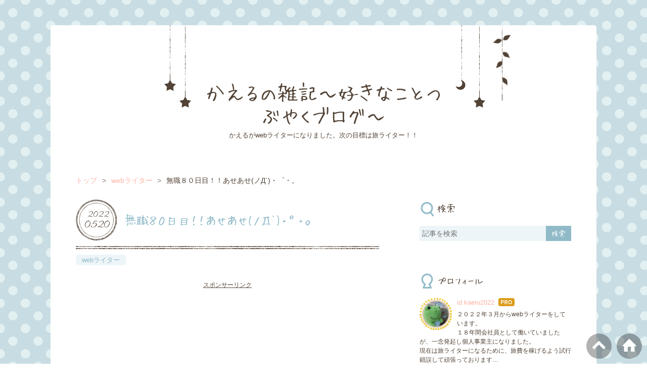

--- FILE ---
content_type: text/html; charset=utf-8
request_url: https://kaerustubuyaki.com/entry/2022/05/20/000000
body_size: 11105
content:
<!DOCTYPE html>
<html
  lang="ja"

data-admin-domain="//blog.hatena.ne.jp"
data-admin-origin="https://blog.hatena.ne.jp"
data-author="kaeru2022"
data-avail-langs="ja en"
data-blog="kaeru2022.hatenablog.com"
data-blog-comments-top-is-new="1"
data-blog-host="kaeru2022.hatenablog.com"
data-blog-is-public="1"
data-blog-name="かえるの雑記～好きなことつぶやくブログ～"
data-blog-owner="kaeru2022"
data-blog-show-ads=""
data-blog-show-sleeping-ads=""
data-blog-uri="https://kaerustubuyaki.com/"
data-blog-uuid="13574176438068357600"
data-blogs-uri-base="https://kaerustubuyaki.com"
data-brand="pro"
data-data-layer="{&quot;hatenablog&quot;:{&quot;admin&quot;:{},&quot;analytics&quot;:{&quot;brand_property_id&quot;:&quot;&quot;,&quot;measurement_id&quot;:&quot;G-FEBJRT9F3W&quot;,&quot;non_sampling_property_id&quot;:&quot;&quot;,&quot;property_id&quot;:&quot;&quot;,&quot;separated_property_id&quot;:&quot;UA-29716941-24&quot;},&quot;blog&quot;:{&quot;blog_id&quot;:&quot;13574176438068357600&quot;,&quot;content_seems_japanese&quot;:&quot;true&quot;,&quot;disable_ads&quot;:&quot;custom_domain&quot;,&quot;enable_ads&quot;:&quot;false&quot;,&quot;enable_keyword_link&quot;:&quot;false&quot;,&quot;entry_show_footer_related_entries&quot;:&quot;false&quot;,&quot;force_pc_view&quot;:&quot;false&quot;,&quot;is_public&quot;:&quot;true&quot;,&quot;is_responsive_view&quot;:&quot;false&quot;,&quot;is_sleeping&quot;:&quot;true&quot;,&quot;lang&quot;:&quot;ja&quot;,&quot;name&quot;:&quot;\u304b\u3048\u308b\u306e\u96d1\u8a18\uff5e\u597d\u304d\u306a\u3053\u3068\u3064\u3076\u3084\u304f\u30d6\u30ed\u30b0\uff5e&quot;,&quot;owner_name&quot;:&quot;kaeru2022&quot;,&quot;uri&quot;:&quot;https://kaerustubuyaki.com/&quot;},&quot;brand&quot;:&quot;pro&quot;,&quot;page_id&quot;:&quot;entry&quot;,&quot;permalink_entry&quot;:{&quot;author_name&quot;:&quot;kaeru2022&quot;,&quot;categories&quot;:&quot;web\u30e9\u30a4\u30bf\u30fc&quot;,&quot;character_count&quot;:1420,&quot;date&quot;:&quot;2022-05-20&quot;,&quot;entry_id&quot;:&quot;13574176438093734308&quot;,&quot;first_category&quot;:&quot;web\u30e9\u30a4\u30bf\u30fc&quot;,&quot;hour&quot;:&quot;0&quot;,&quot;title&quot;:&quot;\u7121\u8077\uff18\uff10\u65e5\u76ee\uff01\uff01\u3042\u305b\u3042\u305b(\u30ce\u0414`)\u30fb\u309c\u30fb\u3002&quot;,&quot;uri&quot;:&quot;https://kaerustubuyaki.com/entry/2022/05/20/000000&quot;},&quot;pro&quot;:&quot;pro&quot;,&quot;router_type&quot;:&quot;blogs&quot;}}"
data-device="pc"
data-dont-recommend-pro="false"
data-global-domain="https://hatena.blog"
data-globalheader-color="b"
data-globalheader-type="pc"
data-has-touch-view="1"
data-help-url="https://help.hatenablog.com"
data-hide-header="1"
data-page="entry"
data-parts-domain="https://hatenablog-parts.com"
data-plus-available="1"
data-pro="true"
data-router-type="blogs"
data-sentry-dsn="https://03a33e4781a24cf2885099fed222b56d@sentry.io/1195218"
data-sentry-environment="production"
data-sentry-sample-rate="0.1"
data-static-domain="https://cdn.blog.st-hatena.com"
data-version="eb858d677b6f9ea2eeb6a32d6d15a3"




  data-initial-state="{}"

  >
  <head prefix="og: http://ogp.me/ns# fb: http://ogp.me/ns/fb# article: http://ogp.me/ns/article#">

  

  

  


  

  <meta name="robots" content="max-image-preview:large" />


  <meta charset="utf-8"/>
  <meta http-equiv="X-UA-Compatible" content="IE=7; IE=9; IE=10; IE=11" />
  <title>無職８０日目！！あせあせ(ノД`)・゜・。 - かえるの雑記～好きなことつぶやくブログ～</title>

  
  <link rel="canonical" href="https://kaerustubuyaki.com/entry/2022/05/20/000000"/>



  

<meta itemprop="name" content="無職８０日目！！あせあせ(ノД`)・゜・。 - かえるの雑記～好きなことつぶやくブログ～"/>

  <meta itemprop="image" content="https://cdn.image.st-hatena.com/image/scale/45d76ec1a1e05fc0196bf8f9ae3e0e46723ff650/backend=imagemagick;version=1;width=1300/https%3A%2F%2Fcdn-ak.f.st-hatena.com%2Fimages%2Ffotolife%2Fk%2Fkaeru2022%2F20220519%2F20220519093903.png"/>


  <meta property="og:title" content="無職８０日目！！あせあせ(ノД`)・゜・。 - かえるの雑記～好きなことつぶやくブログ～"/>
<meta property="og:type" content="article"/>
  <meta property="og:url" content="https://kaerustubuyaki.com/entry/2022/05/20/000000"/>

  <meta property="og:image" content="https://cdn.image.st-hatena.com/image/scale/45d76ec1a1e05fc0196bf8f9ae3e0e46723ff650/backend=imagemagick;version=1;width=1300/https%3A%2F%2Fcdn-ak.f.st-hatena.com%2Fimages%2Ffotolife%2Fk%2Fkaeru2022%2F20220519%2F20220519093903.png"/>

<meta property="og:image:alt" content="無職８０日目！！あせあせ(ノД`)・゜・。 - かえるの雑記～好きなことつぶやくブログ～"/>
    <meta property="og:description" content="スポンサーリンク きゃ～締め切りが！！って昨日も同じようなアイキャッチでしたね（笑） こんばんは。 かえるです。 無職となって８０日が経ちました。 かえるのwebライターについての独り言 第３７回目は『焦り』についてです。 さっきハッと思ったことがありまして、かえるはここ最近記事を書くのに毎回焦りながら執筆していたのではないかと… カレンダーを見てみると４月３０日から５月１９日まで１９日間連続で記事の締切がありました。 そんなことで本日は自戒を込めて、焦りについて書いていきます。 スポンサーリンク 焦ってよいことはない～記事編～ 記事は読者のために書きます。 でも、焦るとどうしても自分中心の記…" />
<meta property="og:site_name" content="かえるの雑記～好きなことつぶやくブログ～"/>

  <meta property="article:published_time" content="2022-05-19T15:00:00Z" />

    <meta property="article:tag" content="webライター" />
      <meta name="twitter:card"  content="summary_large_image" />
    <meta name="twitter:image" content="https://cdn.image.st-hatena.com/image/scale/45d76ec1a1e05fc0196bf8f9ae3e0e46723ff650/backend=imagemagick;version=1;width=1300/https%3A%2F%2Fcdn-ak.f.st-hatena.com%2Fimages%2Ffotolife%2Fk%2Fkaeru2022%2F20220519%2F20220519093903.png" />  <meta name="twitter:title" content="無職８０日目！！あせあせ(ノД`)・゜・。 - かえるの雑記～好きなことつぶやくブログ～" />    <meta name="twitter:description" content="スポンサーリンク きゃ～締め切りが！！って昨日も同じようなアイキャッチでしたね（笑） こんばんは。 かえるです。 無職となって８０日が経ちました。 かえるのwebライターについての独り言 第３７回目は『焦り』についてです。 さっきハッと思ったことがありまして、かえるはここ最近記事を書くのに毎回焦りながら執筆していたので…" />  <meta name="twitter:app:name:iphone" content="はてなブログアプリ" />
  <meta name="twitter:app:id:iphone" content="583299321" />
  <meta name="twitter:app:url:iphone" content="hatenablog:///open?uri=https%3A%2F%2Fkaerustubuyaki.com%2Fentry%2F2022%2F05%2F20%2F000000" />  <meta name="twitter:site" content="@2022Kaeru" />
  
    <meta name="description" content="スポンサーリンク きゃ～締め切りが！！って昨日も同じようなアイキャッチでしたね（笑） こんばんは。 かえるです。 無職となって８０日が経ちました。 かえるのwebライターについての独り言 第３７回目は『焦り』についてです。 さっきハッと思ったことがありまして、かえるはここ最近記事を書くのに毎回焦りながら執筆していたのではないかと… カレンダーを見てみると４月３０日から５月１９日まで１９日間連続で記事の締切がありました。 そんなことで本日は自戒を込めて、焦りについて書いていきます。 スポンサーリンク 焦ってよいことはない～記事編～ 記事は読者のために書きます。 でも、焦るとどうしても自分中心の記…" />
    <meta name="google-site-verification" content="Ln-R9uawCKsB9uvw1LqTSrQtejxkRrA4I8ylZZWbCP0" />


  
<script
  id="embed-gtm-data-layer-loader"
  data-data-layer-page-specific="{&quot;hatenablog&quot;:{&quot;blogs_permalink&quot;:{&quot;is_author_pro&quot;:&quot;true&quot;,&quot;entry_afc_issued&quot;:&quot;false&quot;,&quot;blog_afc_issued&quot;:&quot;false&quot;,&quot;is_blog_sleeping&quot;:&quot;true&quot;,&quot;has_related_entries_with_elasticsearch&quot;:&quot;false&quot;}}}"
>
(function() {
  function loadDataLayer(elem, attrName) {
    if (!elem) { return {}; }
    var json = elem.getAttribute(attrName);
    if (!json) { return {}; }
    return JSON.parse(json);
  }

  var globalVariables = loadDataLayer(
    document.documentElement,
    'data-data-layer'
  );
  var pageSpecificVariables = loadDataLayer(
    document.getElementById('embed-gtm-data-layer-loader'),
    'data-data-layer-page-specific'
  );

  var variables = [globalVariables, pageSpecificVariables];

  if (!window.dataLayer) {
    window.dataLayer = [];
  }

  for (var i = 0; i < variables.length; i++) {
    window.dataLayer.push(variables[i]);
  }
})();
</script>

<!-- Google Tag Manager -->
<script>(function(w,d,s,l,i){w[l]=w[l]||[];w[l].push({'gtm.start':
new Date().getTime(),event:'gtm.js'});var f=d.getElementsByTagName(s)[0],
j=d.createElement(s),dl=l!='dataLayer'?'&l='+l:'';j.async=true;j.src=
'https://www.googletagmanager.com/gtm.js?id='+i+dl;f.parentNode.insertBefore(j,f);
})(window,document,'script','dataLayer','GTM-P4CXTW');</script>
<!-- End Google Tag Manager -->











  <link rel="shortcut icon" href="https://kaerustubuyaki.com/icon/favicon">
<link rel="apple-touch-icon" href="https://kaerustubuyaki.com/icon/touch">
<link rel="icon" sizes="192x192" href="https://kaerustubuyaki.com/icon/link">

  

<link rel="alternate" type="application/atom+xml" title="Atom" href="https://kaerustubuyaki.com/feed"/>
<link rel="alternate" type="application/rss+xml" title="RSS2.0" href="https://kaerustubuyaki.com/rss"/>

  <link rel="alternate" type="application/json+oembed" href="https://hatena.blog/oembed?url=https%3A%2F%2Fkaerustubuyaki.com%2Fentry%2F2022%2F05%2F20%2F000000&amp;format=json" title="oEmbed Profile of 無職８０日目！！あせあせ(ノД`)・゜・。"/>
<link rel="alternate" type="text/xml+oembed" href="https://hatena.blog/oembed?url=https%3A%2F%2Fkaerustubuyaki.com%2Fentry%2F2022%2F05%2F20%2F000000&amp;format=xml" title="oEmbed Profile of 無職８０日目！！あせあせ(ノД`)・゜・。"/>
  
  <link rel="author" href="http://www.hatena.ne.jp/kaeru2022/">

  

  
      <link rel="preload" href="https://cdn-ak.f.st-hatena.com/images/fotolife/k/kaeru2022/20220519/20220519093903.png" as="image"/>


  
    
<link rel="stylesheet" type="text/css" href="https://cdn.blog.st-hatena.com/css/blog.css?version=eb858d677b6f9ea2eeb6a32d6d15a3"/>

    
  <link rel="stylesheet" type="text/css" href="https://usercss.blog.st-hatena.com/blog_style/13574176438068357600/bdf006e5a33acdcc9c1db4e406460259390534d6"/>
  
  

  

  
<script> </script>

  
<style>
  div#google_afc_user,
  div.google-afc-user-container,
  div.google_afc_image,
  div.google_afc_blocklink {
      display: block !important;
  }
</style>


  

  
    <script type="application/ld+json">{"@context":"http://schema.org","@type":"Article","dateModified":"2022-05-24T00:17:41+09:00","datePublished":"2022-05-20T00:00:00+09:00","description":"スポンサーリンク きゃ～締め切りが！！って昨日も同じようなアイキャッチでしたね（笑） こんばんは。 かえるです。 無職となって８０日が経ちました。 かえるのwebライターについての独り言 第３７回目は『焦り』についてです。 さっきハッと思ったことがありまして、かえるはここ最近記事を書くのに毎回焦りながら執筆していたのではないかと… カレンダーを見てみると４月３０日から５月１９日まで１９日間連続で記事の締切がありました。 そんなことで本日は自戒を込めて、焦りについて書いていきます。 スポンサーリンク 焦ってよいことはない～記事編～ 記事は読者のために書きます。 でも、焦るとどうしても自分中心の記…","headline":"無職８０日目！！あせあせ(ノД`)・゜・。","image":["https://cdn-ak.f.st-hatena.com/images/fotolife/k/kaeru2022/20220519/20220519093903.png"],"mainEntityOfPage":{"@id":"https://kaerustubuyaki.com/entry/2022/05/20/000000","@type":"WebPage"}}</script>

  

  

  

</head>

  <body class="page-entry enable-top-editarea enable-bottom-editarea category-webライター globalheader-off globalheader-ng-enabled">
    

<div id="globalheader-container"
  data-brand="hatenablog"
  style="display: none"
  >
  <iframe id="globalheader" height="37" frameborder="0" allowTransparency="true"></iframe>
</div>


  
  
  

  <div id="container">
    <div id="container-inner">
      <header id="blog-title" data-brand="hatenablog">
  <div id="blog-title-inner" >
    <div id="blog-title-content">
      <h1 id="title"><a href="https://kaerustubuyaki.com/">かえるの雑記～好きなことつぶやくブログ～</a></h1>
      
        <h2 id="blog-description">かえるがwebライターになりました。次の目標は旅ライター！！</h2>
      
    </div>
  </div>
</header>

      
  <div id="top-editarea">
    <!--「jQuery」参照URL-->
<script src="https://ajax.googleapis.com/ajax/libs/jquery/3.3.1/jquery.min.js">
</script>
<!--「Font Awesome」参照URL-->
<link href="https://use.fontawesome.com/releases/v5.5.0/css/all.css" rel="stylesheet">


  </div>


      
          <div id="top-box">
    <div class="breadcrumb" data-test-id="breadcrumb">
      <div class="breadcrumb-inner">
        <a class="breadcrumb-link" href="https://kaerustubuyaki.com/"><span>トップ</span></a>          <span class="breadcrumb-gt">&gt;</span>          <span class="breadcrumb-child">            <a class="breadcrumb-child-link" href="https://kaerustubuyaki.com/archive/category/web%E3%83%A9%E3%82%A4%E3%82%BF%E3%83%BC"><span>webライター</span></a>          </span>            <span class="breadcrumb-gt">&gt;</span>          <span class="breadcrumb-child">            <span>無職８０日目！！あせあせ(ノД`)・゜・。</span>          </span>      </div>
    </div>
  </div>
  <script type="application/ld+json" class="test-breadcrumb-json-ld">
    {"@type":"BreadcrumbList","itemListElement":[{"item":{"name":"トップ","@id":"https://kaerustubuyaki.com/"},"position":1,"@type":"ListItem"},{"item":{"name":"webライター","@id":"https://kaerustubuyaki.com/archive/category/web%E3%83%A9%E3%82%A4%E3%82%BF%E3%83%BC"},"@type":"ListItem","position":2}],"@context":"http://schema.org"}
  </script>
      
      




<div id="content" class="hfeed"
  
  >
  <div id="content-inner">
    <div id="wrapper">
      <div id="main">
        <div id="main-inner">
          

          



          
  
  <!-- google_ad_section_start -->
  <!-- rakuten_ad_target_begin -->
  
  
  

  

  
    
      
        <article class="entry hentry test-hentry js-entry-article date-first autopagerize_page_element chars-1600 words-100 mode-html entry-odd" id="entry-13574176438093734308" data-keyword-campaign="" data-uuid="13574176438093734308" data-publication-type="entry">
  <div class="entry-inner">
    <header class="entry-header">
  
    <div class="date entry-date first">
    <a href="https://kaerustubuyaki.com/archive/2022/05/20" rel="nofollow">
      <time datetime="2022-05-19T15:00:00Z" title="2022-05-19T15:00:00Z">
        <span class="date-year">2022</span><span class="hyphen">-</span><span class="date-month">05</span><span class="hyphen">-</span><span class="date-day">20</span>
      </time>
    </a>
      </div>
  <h1 class="entry-title">
  <a href="https://kaerustubuyaki.com/entry/2022/05/20/000000" class="entry-title-link bookmark">無職８０日目！！あせあせ(ノД`)・゜・。</a>
</h1>

  
  

  <div class="entry-categories categories">
    
    <a href="https://kaerustubuyaki.com/archive/category/web%E3%83%A9%E3%82%A4%E3%82%BF%E3%83%BC" class="entry-category-link category-webライター">webライター</a>
    
  </div>


  

  

</header>

    


    <div class="entry-content hatenablog-entry">
  
    <script async="" src="https://pagead2.googlesyndication.com/pagead/js/adsbygoogle.js?client=ca-pub-6976046726008382" crossorigin="anonymous"></script>
<p><span style="font-size: 80%;"><ins class="adsbygoogle" style="display: block; text-align: center;" data-ad-layout="in-article" data-ad-format="fluid" data-ad-client="ca-pub-6976046726008382" data-ad-slot="6796225448">スポンサーリンク</ins></span></p>
<script>
     (adsbygoogle = window.adsbygoogle || []).push({});
</script>
<figure class="figure-image figure-image-fotolife mceNonEditable" title="きゃ～締め切りが！！ って昨日も同じようなアイキャッチでしたね（笑）">
<p><img src="https://cdn-ak.f.st-hatena.com/images/fotolife/k/kaeru2022/20220519/20220519093903.png" alt="無職８０日目！！あせあせ" width="1200" height="800" loading="lazy" title="" class="hatena-fotolife" itemprop="image" /></p>
<figcaption class="mceEditable">きゃ～締め切りが！！<br />って昨日も同じような<a class="keyword" href="http://d.hatena.ne.jp/keyword/%A5%A2%A5%A4%A5%AD%A5%E3%A5%C3%A5%C1">アイキャッチ</a>でしたね（笑）</figcaption>
</figure>
<p>こんばんは。</p>
<p>かえるです。</p>
<p> </p>
<p>無職となって８０日が経ちました。</p>
<p> </p>
<p>かえるのwebライターについての独り言</p>
<p> </p>
<h3>第３７回目は『焦り』についてです。</h3>
<p> </p>
<p>さっきハッと思ったことがありまして、かえるはここ最近記事を書くのに毎回焦りながら執筆していたのではないかと…</p>
<p>カレンダーを見てみると４月３０日から５月１９日まで１９日間連続で記事の締切がありました。</p>
<p>そんなことで本日は自戒を込めて、焦りについて書いていきます。</p>
<p> </p>
<p>
<script async="" src="https://pagead2.googlesyndication.com/pagead/js/adsbygoogle.js?client=ca-pub-6976046726008382" crossorigin="anonymous"></script>
</p>
<p><span style="font-size: 80%;"><ins class="adsbygoogle" style="display: block; text-align: center;" data-ad-layout="in-article" data-ad-format="fluid" data-ad-client="ca-pub-6976046726008382" data-ad-slot="6796225448">スポンサーリンク</ins></span></p>
<p>
<script>
     (adsbygoogle = window.adsbygoogle || []).push({});
</script>
</p>
<p> </p>
<h3>焦ってよいことはない～記事編～</h3>
<p> </p>
<p>記事は読者のために書きます。</p>
<p>でも、焦るとどうしても自分中心の記事になってしまいます。</p>
<p> </p>
<p>記事をクライアントに提出する前に自己チェックします。</p>
<p>これも今更なのですが、この自己チェックをしているとき、なんか専門用語の補足を文中に入れていないな、と思うことが最近よくありました。</p>
<p>これは、明らか焦って大事な説明をすっ飛ばしてる証拠です。</p>
<p>でも、自己チェックしているときには何で説明を飛ばしたんだろうということには気づいてませんでした。</p>
<p> </p>
<p>あと、文章と文章との繋がりがやや雑かな、ということも思ったことがありました。</p>
<p>こう、無理やり話しの内容を違う方向にもっていく感じです。</p>
<p> </p>
<p>大切な部分をすっ飛ばしたり、文章の流れがおかしくなったりすると記事の修正にものすごい時間がかかるため、結局時間の無駄になっているという…</p>
<p> </p>
<p>う～ん…落ち着かなきゃ…</p>
<p> </p>
<h3>焦ってよいことはない～家庭編～</h3>
<p> </p>
<p>最近、妻への返事が適当になっているような気もしていました。</p>
<p>もともとしっかり話を聞いて受け答えをする方の人間ではないのですが、ここ１週間くらいは、特に生返事になっていた気がします。</p>
<p> </p>
<p>もう少しきちんと返事や話をしなきゃと反省しています。</p>
<p>会社員を辞め毎日家にいるため、毎食料理をしなくてはいけなくなるなど家事の負担が増えているのに、話もしてくれないんじゃあいつか喧嘩になりますよね。</p>
<p>うちは両者とも喧嘩っ早いので、オオゴトになる前に自戒します。</p>
<p> </p>
<p>う～ん…落ち着かなきゃ…</p>
<p> </p>
<h3>焦ってよいことはない～健康編～</h3>
<p> </p>
<p>締切のため記事内容を考えて無意識のうちに行動して、家具に足をぶつけたり、手をぶつけたりしてケガをしています。</p>
<p>こんなことしない方なんですけどね。</p>
<p>昨日も手に出血を伴うケガをしました。</p>
<p> </p>
<p>また、朝起きるのは強い方なのですが、絶対に８時にまで起きれないようになってしまいました。</p>
<p>記事執筆の合間に休憩を取らなくなったのと、寝る前ギリギリまでパソコンに向かっていることが原因ではないかと思っています。</p>
<p>結局、作業時間が詰まってしまう悪循環です。</p>
<p> </p>
<p>う～ん…落ち着かなきゃ…</p>
<p> </p>
<p>
<script async="" src="https://pagead2.googlesyndication.com/pagead/js/adsbygoogle.js?client=ca-pub-6976046726008382" crossorigin="anonymous"></script>
</p>
<p><span style="font-size: 80%;"><ins class="adsbygoogle" style="display: block; text-align: center;" data-ad-layout="in-article" data-ad-format="fluid" data-ad-client="ca-pub-6976046726008382" data-ad-slot="6796225448">スポンサーリンク</ins></span></p>
<p>
<script>
     (adsbygoogle = window.adsbygoogle || []).push({});
</script>
</p>
<p> </p>
<h3>焦りについてまとめ</h3>
<p> </p>
<p>今日からちょっとペースを落とします。</p>
<p>タイミングよく５月２０日が久しぶりの締切なし日です。</p>
<p>仕事をたくさん依頼してもらえることには感謝していますが、断る勇気を持つことも必要だということを思い知らされました。</p>
<p> </p>
<p>これはwebライターに限ったことではなく、みなさんの仕事や家事にも当てはまることですよね。</p>
<p> </p>
<p><strong>自分の限界を超えると成長する、とはよく言いますし事実です。</strong></p>
<p><strong>しかし成長する反面、体や心を壊す危険性があります。</strong></p>
<p> </p>
<p>あまり無理せず、出来る限りのことをやっていきましょう！</p>
<p>自分を自分で追い込んでどうするんだ！って感じですね。</p>
<p> </p>
<p>
<script async="" src="https://pagead2.googlesyndication.com/pagead/js/adsbygoogle.js?client=ca-pub-6976046726008382" crossorigin="anonymous"></script>
</p>

<p><span style="font-size: 80%;"><ins class="adsbygoogle" style="display: block;" data-ad-client="ca-pub-6976046726008382" data-ad-slot="5957786495" data-ad-format="auto" data-full-width-responsive="true">スポンサーリンク</ins></span></p>
<p>
<script>
     (adsbygoogle = window.adsbygoogle || []).push({});
</script>
</p>
    
    




    

  
</div>

    
  <footer class="entry-footer">
    
    <div class="entry-tags-wrapper">
  <div class="entry-tags">
      <span class="entry-tag">
        <a href="https://d.hatena.ne.jp/keyword/%E7%84%A1%E8%81%B7" class="entry-tag-link">
          
          
          <span class="entry-tag-icon">#</span><span class="entry-tag-label">無職</span>
        </a>
      </span>
    
      <span class="entry-tag">
        <a href="https://d.hatena.ne.jp/keyword/web%E3%83%A9%E3%82%A4%E3%82%BF%E3%83%BC" class="entry-tag-link">
          
          
          <span class="entry-tag-icon">#</span><span class="entry-tag-label">webライター</span>
        </a>
      </span>
    
      <span class="entry-tag">
        <a href="https://d.hatena.ne.jp/keyword/%E7%84%A1%E7%90%86" class="entry-tag-link">
          
          
          <span class="entry-tag-icon">#</span><span class="entry-tag-label">無理</span>
        </a>
      </span>
    
      <span class="entry-tag">
        <a href="https://d.hatena.ne.jp/keyword/%E5%81%A5%E5%BA%B7" class="entry-tag-link">
          
          
          <span class="entry-tag-icon">#</span><span class="entry-tag-label">健康</span>
        </a>
      </span>
    
      <span class="entry-tag">
        <a href="https://d.hatena.ne.jp/keyword/%E5%A3%8A%E3%81%99" class="entry-tag-link">
          
          
          <span class="entry-tag-icon">#</span><span class="entry-tag-label">壊す</span>
        </a>
      </span>
    
      <span class="entry-tag">
        <a href="https://d.hatena.ne.jp/keyword/%E3%82%B3%E3%82%B3%E3%83%AD" class="entry-tag-link">
          
          
          <span class="entry-tag-icon">#</span><span class="entry-tag-label">ココロ</span>
        </a>
      </span>
      </div>
</div>

    <p class="entry-footer-section track-inview-by-gtm" data-gtm-track-json="{&quot;area&quot;: &quot;finish_reading&quot;}">
  <span class="author vcard"><span class="fn" data-load-nickname="1" data-user-name="kaeru2022" >kaeru2022</span></span>
  <span class="entry-footer-time"><a href="https://kaerustubuyaki.com/entry/2022/05/20/000000"><time data-relative datetime="2022-05-19T15:00:00Z" title="2022-05-19T15:00:00Z" class="updated">2022-05-20 00:00</time></a></span>
  
  
  
</p>

    
  <div
    class="hatena-star-container"
    data-hatena-star-container
    data-hatena-star-url="https://kaerustubuyaki.com/entry/2022/05/20/000000"
    data-hatena-star-title="無職８０日目！！あせあせ(ノД`)・゜・。"
    data-hatena-star-variant="profile-icon"
    data-hatena-star-profile-url-template="https://blog.hatena.ne.jp/{username}/"
  ></div>


    
<div class="social-buttons">
  
  
    <div class="social-button-item">
      <a href="https://b.hatena.ne.jp/entry/s/kaerustubuyaki.com/entry/2022/05/20/000000" class="hatena-bookmark-button" data-hatena-bookmark-url="https://kaerustubuyaki.com/entry/2022/05/20/000000" data-hatena-bookmark-layout="vertical-balloon" data-hatena-bookmark-lang="ja" title="この記事をはてなブックマークに追加"><img src="https://b.st-hatena.com/images/entry-button/button-only.gif" alt="この記事をはてなブックマークに追加" width="20" height="20" style="border: none;" /></a>
    </div>
  
  
  
  
  
  
  
  
</div>

    

    <div class="customized-footer">
      
  <iframe class="hatena-bookmark-comment-iframe" data-src="https://kaerustubuyaki.com/iframe/hatena_bookmark_comment?canonical_uri=https%3A%2F%2Fkaerustubuyaki.com%2Fentry%2F2022%2F05%2F20%2F000000" frameborder="0" scrolling="no" style="border: none; width: 100%;">
  </iframe>


        

        
        

      
    </div>
    
  <div class="comment-box js-comment-box">
    
      <a class="leave-comment-title js-leave-comment-title">コメントを書く</a>
    
    <ul class="comment js-comment">
      <li class="read-more-comments" style="display: none;"><a>もっと読む</a></li>
    </ul>
    
  </div>

  </footer>

  </div>
</article>

      
      
    
  

  
  <!-- rakuten_ad_target_end -->
  <!-- google_ad_section_end -->
  
  
  
  <div class="pager pager-permalink permalink">
    
      
      <span class="pager-prev">
        <a href="https://kaerustubuyaki.com/entry/2022/05/21/000000" rel="prev">
          <span class="pager-arrow">&laquo; </span>
          【モバレコAirターミナル5使ってみた！】…
        </a>
      </span>
    
    
      
      <span class="pager-next">
        <a href="https://kaerustubuyaki.com/entry/2022/05/19/000000" rel="next">
          無職７９日目！！貴様は…ギニューか！？(;…
          <span class="pager-arrow"> &raquo;</span>
        </a>
      </span>
    
  </div>


  



        </div>
      </div>

      <aside id="box1">
  <div id="box1-inner">
  </div>
</aside>

    </div><!-- #wrapper -->

    
<aside id="box2">
  
  <div id="box2-inner">
    
      <div class="hatena-module hatena-module-search-box">
  <div class="hatena-module-title">
    検索
  </div>
  <div class="hatena-module-body">
    <form class="search-form" role="search" action="https://kaerustubuyaki.com/search" method="get">
  <input type="text" name="q" class="search-module-input" value="" placeholder="記事を検索" required>
  <input type="submit" value="検索" class="search-module-button" />
</form>

  </div>
</div>

    
      

<div class="hatena-module hatena-module-profile">
  <div class="hatena-module-title">
    プロフィール
  </div>
  <div class="hatena-module-body">
    
    <a href="https://kaerustubuyaki.com/about" class="profile-icon-link">
      <img src="https://cdn.profile-image.st-hatena.com/users/kaeru2022/profile.png?1718627328"
      alt="id:kaeru2022" class="profile-icon" />
    </a>
    

    
    <span class="id">
      <a href="https://kaerustubuyaki.com/about" class="hatena-id-link"><span data-load-nickname="1" data-user-name="kaeru2022">id:kaeru2022</span></a>
      
  
  
    <a href="https://blog.hatena.ne.jp/-/pro?plus_via=blog_plus_badge&amp;utm_source=pro_badge&amp;utm_medium=referral&amp;utm_campaign=register_pro" title="はてなブログPro"><i class="badge-type-pro">はてなブログPro</i></a>
  


    </span>
    

    

    
    <div class="profile-description">
      <p>２０２２年３月からwebライターをしています。<br />
１８年間会社員として働いていましたが、一念発起し個人事業主になりました。<br />
現在は旅ライターになるために、旅費を稼げるよう試行錯誤して頑張っております…<br />
webライターは思ったより忙しく、タイでゆっくり仕事をする夢は諦めました（笑）</p>

    </div>
    

    
      <div class="hatena-follow-button-box btn-subscribe js-hatena-follow-button-box"
  
  >

  <a href="#" class="hatena-follow-button js-hatena-follow-button">
    <span class="subscribing">
      <span class="foreground">読者です</span>
      <span class="background">読者をやめる</span>
    </span>
    <span class="unsubscribing" data-track-name="profile-widget-subscribe-button" data-track-once>
      <span class="foreground">読者になる</span>
      <span class="background">読者になる</span>
    </span>
  </a>
  <div class="subscription-count-box js-subscription-count-box">
    <i></i>
    <u></u>
    <span class="subscription-count js-subscription-count">
    </span>
  </div>
</div>

    

    
      <div class="hatena-follow-button-box">
        <a href="https://twitter.com/2022Kaeru" title="X（Twitter）アカウント" class="btn-twitter" data-lang="ja">
          <img src="https://cdn.blog.st-hatena.com/images/theme/plofile-socialize-x.svg?version=eb858d677b6f9ea2eeb6a32d6d15a3" alt="X">
          <span>
            @2022Kaeruをフォロー
          </span>
        </a>
      </div>
    

    <div class="profile-about">
      <a href="https://kaerustubuyaki.com/about">このブログについて</a>
    </div>

  </div>
</div>

    
      <div class="hatena-module hatena-module-links">
  <div class="hatena-module-title">
    【公開中】執筆済 不動産関連記事
  </div>
  <div class="hatena-module-body">
    <ul class="hatena-urllist">
      
        <li>
          <a href="https://tochikatsunavi.com/sumitomofudousanhanbai_satei_hyouban/">住友不動産販売の評判・口コミは？元社員が売却査定のリアルを徹底解説</a>
        </li>
      
        <li>
          <a href="https://www.homes.co.jp/satei/media/entry/202207/1002">不動産一括査定のメリット・デメリットを分かりやすく解説！比較や口コミも掲載</a>
        </li>
      
        <li>
          <a href="https://www.homes.co.jp/satei/media/entry/202208/1012">家が売れない理由を徹底解決！不動産を確実に売るためにすべき6つのこと</a>
        </li>
      
        <li>
          <a href="https://www.homes.co.jp/satei/media/entry/202206/1007">マンション売却の方法と注意点｜失敗しないためのコツなどの基礎知識を紹介！</a>
        </li>
      
    </ul>
  </div>
</div>

    
      <div class="hatena-module hatena-module-links">
  <div class="hatena-module-title">
    その他いろいろ
  </div>
  <div class="hatena-module-body">
    <ul class="hatena-urllist">
      
        <li>
          <a href="https://kaeru2022.hatenablog.com/entry/2022/03/01/171934">お問い合わせ</a>
        </li>
      
        <li>
          <a href="https://kaeru2022.com/achievement/">記事執筆実績</a>
        </li>
      
        <li>
          <a href="https://kaeru2022.hatenablog.com/entry/2022/03/01/171934">記事執筆のご依頼はこちら</a>
        </li>
      
        <li>
          <a href="https://twitter.com/2022Kaeru">かえるのTwitter</a>
        </li>
      
        <li>
          <a href="https://kaeru2022.com/">かえるの不動産 お悩み解決！！ブログ</a>
        </li>
      
        <li>
          <a href="https://kaeru2022.hatenablog.com/entry/2022/03/01/000000">免責事項</a>
        </li>
      
        <li>
          <a href="https://kaeru2022.hatenablog.com/entry/2022/03/01/000000_1">プライバシーポリシー</a>
        </li>
      
    </ul>
  </div>
</div>

    
      

<div class="hatena-module hatena-module-category">
  <div class="hatena-module-title">
    カテゴリー
  </div>
  <div class="hatena-module-body">
    <ul class="hatena-urllist">
      
        <li>
          <a href="https://kaerustubuyaki.com/archive/category/%E3%82%8F%E3%81%9F%E3%81%8F%E3%81%97%E3%81%94%E3%81%A8" class="category-わたくしごと">
            わたくしごと (207)
          </a>
        </li>
      
        <li>
          <a href="https://kaerustubuyaki.com/archive/category/web%E3%83%A9%E3%82%A4%E3%82%BF%E3%83%BC" class="category-webライター">
            webライター (126)
          </a>
        </li>
      
        <li>
          <a href="https://kaerustubuyaki.com/archive/category/%E5%88%9D%E6%9C%9F%E3%81%AE%E3%81%93%E3%82%8D%E3%81%AE%E6%81%A5%E3%81%9A%E3%81%8B%E3%81%97%E3%81%84%E8%A8%98%E4%BA%8B%E3%81%9F%E3%81%A1" class="category-初期のころの恥ずかしい記事たち">
            初期のころの恥ずかしい記事たち (39)
          </a>
        </li>
      
        <li>
          <a href="https://kaerustubuyaki.com/archive/category/%E8%A8%98%E5%BF%B5%E3%81%AB%E3%81%A8%E3%81%A3%E3%81%A6%E3%81%8A%E3%81%8D%E3%81%9F%E3%81%84%E5%82%99%E5%BF%98%E9%8C%B2%E7%9A%84%E8%A8%98%E4%BA%8B" class="category-記念にとっておきたい備忘録的記事">
            記念にとっておきたい備忘録的記事 (35)
          </a>
        </li>
      
        <li>
          <a href="https://kaerustubuyaki.com/archive/category/%E3%83%96%E3%83%AD%E3%82%B0" class="category-ブログ">
            ブログ (32)
          </a>
        </li>
      
        <li>
          <a href="https://kaerustubuyaki.com/archive/category/%E3%82%BF%E3%82%A4%E9%96%A2%E9%80%A3%E3%81%AE%E8%A8%98%E4%BA%8B%E3%80%90%E0%B8%9B%E0%B8%A3%E0%B8%B0%E0%B9%80%E0%B8%97%E0%B8%A8%E0%B9%84%E0%B8%97%E0%B8%A2%E3%80%91" class="category-タイ関連の記事【ประเทศไทย】">
            タイ関連の記事【ประเทศไทย】 (22)
          </a>
        </li>
      
        <li>
          <a href="https://kaerustubuyaki.com/archive/category/Google%E3%82%A2%E3%83%89%E3%82%BB%E3%83%B3%E3%82%B9%E5%8F%8E%E5%85%A5%E5%A0%B1%E5%91%8A" class="category-Googleアドセンス収入報告">
            Googleアドセンス収入報告 (18)
          </a>
        </li>
      
        <li>
          <a href="https://kaerustubuyaki.com/archive/category/%E3%81%8B%E3%81%88%E3%82%8B%F0%9F%90%B8%E3%81%AE%E6%97%85%E8%A1%8C%E8%A8%98" class="category-かえる🐸の旅行記">
            かえる🐸の旅行記 (15)
          </a>
        </li>
      
        <li>
          <a href="https://kaerustubuyaki.com/archive/category/%E9%9B%91%E8%A8%98" class="category-雑記">
            雑記 (12)
          </a>
        </li>
      
        <li>
          <a href="https://kaerustubuyaki.com/archive/category/web%E3%83%A9%E3%82%A4%E3%82%BF%E3%83%BC%E3%81%AB%E3%81%AA%E3%82%8A%E3%81%9F%E3%81%84%E6%96%B9%E3%81%B8%E3%81%AE%E5%88%9D%E5%BF%83%E8%80%85%E8%AC%9B%E5%BA%A7" class="category-webライターになりたい方への初心者講座">
            webライターになりたい方への初心者講座 (6)
          </a>
        </li>
      
        <li>
          <a href="https://kaerustubuyaki.com/archive/category/%E6%97%A5%E6%9C%AC%E5%90%84%E5%9C%B0%E3%81%AE%E7%B4%B9%E4%BB%8B" class="category-日本各地の紹介">
            日本各地の紹介 (5)
          </a>
        </li>
      
        <li>
          <a href="https://kaerustubuyaki.com/archive/category/%E3%81%8A%E5%87%BA%E6%8E%9B%E3%81%91%E8%A8%98%E4%BA%8B" class="category-お出掛け記事">
            お出掛け記事 (4)
          </a>
        </li>
      
        <li>
          <a href="https://kaerustubuyaki.com/archive/category/%E4%B8%80%E5%BA%A6%E8%A1%8C%E3%81%A3%E3%81%A6%E3%81%BF%E3%81%9F%E3%81%84%E5%A0%B4%E6%89%80" class="category-一度行ってみたい場所">
            一度行ってみたい場所 (2)
          </a>
        </li>
      
        <li>
          <a href="https://kaerustubuyaki.com/archive/category/%E4%B8%80%E5%BA%A6%E6%B3%8A%E3%81%BE%E3%81%A3%E3%81%A6%E3%81%BF%E3%81%9F%E3%81%84%E3%83%9B%E3%83%86%E3%83%AB" class="category-一度泊まってみたいホテル">
            一度泊まってみたいホテル (1)
          </a>
        </li>
      
        <li>
          <a href="https://kaerustubuyaki.com/archive/category/%E9%81%8E%E5%8E%BB%E3%81%AB%E6%B5%B7%E5%A4%96%E6%97%85%E8%A1%8C%E3%81%A7%E8%A1%8C%E3%81%A3%E3%81%9F%E3%81%93%E3%81%A8%E3%81%8C%E3%81%82%E3%82%8B%E5%A0%B4%E6%89%80%E3%82%92%E7%B4%B9%E4%BB%8B" class="category-過去に海外旅行で行ったことがある場所を紹介">
            過去に海外旅行で行ったことがある場所を紹介 (1)
          </a>
        </li>
      
    </ul>
  </div>
</div>

    
    
  </div>
</aside>


  </div>
</div>




      

      
  <div id="bottom-editarea">
    <ul class="toTop-nav">
<li><a href="javascript:void(0);" onclick="smoothScroll(0);return false;"><i class="blogicon-chevron-up"></i></a></li>
<li><a href="https://kaeru2022.hatenablog.com/"><i class="blogicon-home"></i></a></li>
</ul>
<script>
function smoothScroll(o){var e=window.pageYOffset,l=o>e;setTimeout(function(){l&&o>=e?(e=e+(o-e)/20+1,window.scrollTo(0,e),setTimeout(arguments.callee,10)):!l&&e>=o?(e=e-(e-o)/20-1,window.scrollTo(0,e),setTimeout(arguments.callee,10)):window.scrollTo(0,o)},10)}
</script>
  </div>


    </div>
  </div>
  

  
  <script async src="https://s.hatena.ne.jp/js/widget/star.js"></script>
  
  
  <script>
    if (typeof window.Hatena === 'undefined') {
      window.Hatena = {};
    }
    if (!Hatena.hasOwnProperty('Star')) {
      Hatena.Star = {
        VERSION: 2,
      };
    }
  </script>


  
  

<div class="quote-box">
  <div class="tooltip-quote tooltip-quote-stock">
    <i class="blogicon-quote" title="引用をストック"></i>
  </div>
  <div class="tooltip-quote tooltip-quote-tweet js-tooltip-quote-tweet">
    <a class="js-tweet-quote" target="_blank" data-track-name="quote-tweet" data-track-once>
      <img src="https://cdn.blog.st-hatena.com/images/admin/quote/quote-x-icon.svg?version=eb858d677b6f9ea2eeb6a32d6d15a3" title="引用して投稿する" >
    </a>
  </div>
</div>

<div class="quote-stock-panel" id="quote-stock-message-box" style="position: absolute; z-index: 3000">
  <div class="message-box" id="quote-stock-succeeded-message" style="display: none">
    <p>引用をストックしました</p>
    <button class="btn btn-primary" id="quote-stock-show-editor-button" data-track-name="curation-quote-edit-button">ストック一覧を見る</button>
    <button class="btn quote-stock-close-message-button">閉じる</button>
  </div>

  <div class="message-box" id="quote-login-required-message" style="display: none">
    <p>引用するにはまずログインしてください</p>
    <button class="btn btn-primary" id="quote-login-button">ログイン</button>
    <button class="btn quote-stock-close-message-button">閉じる</button>
  </div>

  <div class="error-box" id="quote-stock-failed-message" style="display: none">
    <p>引用をストックできませんでした。再度お試しください</p>
    <button class="btn quote-stock-close-message-button">閉じる</button>
  </div>

  <div class="error-box" id="unstockable-quote-message-box" style="display: none; position: absolute; z-index: 3000;">
    <p>限定公開記事のため引用できません。</p>
  </div>
</div>

<script type="x-underscore-template" id="js-requote-button-template">
  <div class="requote-button js-requote-button">
    <button class="requote-button-btn tipsy-top" title="引用する"><i class="blogicon-quote"></i></button>
  </div>
</script>



  
  <div id="hidden-subscribe-button" style="display: none;">
    <div class="hatena-follow-button-box btn-subscribe js-hatena-follow-button-box"
  
  >

  <a href="#" class="hatena-follow-button js-hatena-follow-button">
    <span class="subscribing">
      <span class="foreground">読者です</span>
      <span class="background">読者をやめる</span>
    </span>
    <span class="unsubscribing" data-track-name="profile-widget-subscribe-button" data-track-once>
      <span class="foreground">読者になる</span>
      <span class="background">読者になる</span>
    </span>
  </a>
  <div class="subscription-count-box js-subscription-count-box">
    <i></i>
    <u></u>
    <span class="subscription-count js-subscription-count">
    </span>
  </div>
</div>

  </div>

  



    


  <script async src="https://platform.twitter.com/widgets.js" charset="utf-8"></script>

<script src="https://b.st-hatena.com/js/bookmark_button.js" charset="utf-8" async="async"></script>


<script type="text/javascript" src="https://cdn.blog.st-hatena.com/js/external/jquery.min.js?v=1.12.4&amp;version=eb858d677b6f9ea2eeb6a32d6d15a3"></script>







<script src="https://cdn.blog.st-hatena.com/js/texts-ja.js?version=eb858d677b6f9ea2eeb6a32d6d15a3"></script>



  <script id="vendors-js" data-env="production" src="https://cdn.blog.st-hatena.com/js/vendors.js?version=eb858d677b6f9ea2eeb6a32d6d15a3" crossorigin="anonymous"></script>

<script id="hatenablog-js" data-env="production" src="https://cdn.blog.st-hatena.com/js/hatenablog.js?version=eb858d677b6f9ea2eeb6a32d6d15a3" crossorigin="anonymous" data-page-id="entry"></script>


  <script>Hatena.Diary.GlobalHeader.init()</script>







    

    





  </body>
</html>



--- FILE ---
content_type: text/html; charset=utf-8
request_url: https://www.google.com/recaptcha/api2/aframe
body_size: 269
content:
<!DOCTYPE HTML><html><head><meta http-equiv="content-type" content="text/html; charset=UTF-8"></head><body><script nonce="hMOL31TezMCjVuNyKYNZRA">/** Anti-fraud and anti-abuse applications only. See google.com/recaptcha */ try{var clients={'sodar':'https://pagead2.googlesyndication.com/pagead/sodar?'};window.addEventListener("message",function(a){try{if(a.source===window.parent){var b=JSON.parse(a.data);var c=clients[b['id']];if(c){var d=document.createElement('img');d.src=c+b['params']+'&rc='+(localStorage.getItem("rc::a")?sessionStorage.getItem("rc::b"):"");window.document.body.appendChild(d);sessionStorage.setItem("rc::e",parseInt(sessionStorage.getItem("rc::e")||0)+1);localStorage.setItem("rc::h",'1769215185539');}}}catch(b){}});window.parent.postMessage("_grecaptcha_ready", "*");}catch(b){}</script></body></html>

--- FILE ---
content_type: text/css; charset=utf-8
request_url: https://usercss.blog.st-hatena.com/blog_style/13574176438068357600/bdf006e5a33acdcc9c1db4e406460259390534d6
body_size: 4711
content:
/* <system section="theme" selected="handwriting"> */
@charset "UTF-8";@import"https://fonts.googleapis.com/css?family=Allura";/*! normalize.css v3.0.0 | MIT License | git.io/normalize */html{font-family:sans-serif;-ms-text-size-adjust:100%;-webkit-text-size-adjust:100%}body{margin:0}article,aside,details,figcaption,figure,footer,header,hgroup,main,nav,section,summary{display:block}audio,canvas,progress,video{display:inline-block;vertical-align:baseline}audio:not([controls]){display:none;height:0}[hidden],template{display:none}a{background:transparent}a:active,a:hover{outline:0}abbr[title]{border-bottom:1px dotted}b,strong{font-weight:700}dfn{font-style:italic}h1{font-size:2em;margin:.67em 0}mark{background:#ff0;color:#000}small{font-size:80%}sub,sup{font-size:75%;line-height:0;position:relative;vertical-align:baseline}sup{top:-.5em}sub{bottom:-.25em}img{border:0}svg:not(:root){overflow:hidden}figure{margin:1em 40px}hr{box-sizing:content-box;height:0}pre{overflow:auto}code,kbd,pre,samp{font-family:monospace,monospace;font-size:1em}button,input,optgroup,select,textarea{color:inherit;font:inherit;margin:0}button{overflow:visible}button,select{text-transform:none}button,html input[type=button],input[type=reset],input[type=submit]{-webkit-appearance:button;cursor:pointer}button[disabled],html input[disabled]{cursor:default}button::-moz-focus-inner,input::-moz-focus-inner{border:0;padding:0}input{line-height:normal}input[type=checkbox],input[type=radio]{box-sizing:border-box;padding:0}input[type=number]::-webkit-inner-spin-button,input[type=number]::-webkit-outer-spin-button{height:auto}input[type=search]{-webkit-appearance:textfield;box-sizing:content-box}input[type=search]::-webkit-search-cancel-button,input[type=search]::-webkit-search-decoration{-webkit-appearance:none}fieldset{border:1px solid #c0c0c0;margin:0 2px;padding:.35em .625em .75em}legend{border:0;padding:0}textarea{overflow:auto}optgroup{font-weight:700}table{border-collapse:collapse;border-spacing:0}td,th{padding:0}.clearfix{display:block;*zoom: 1}.clearfix:after{display:block;visibility:hidden;font-size:0;height:0;clear:both;content:"."}.inline-block{display:inline-block;*display: inline;*zoom: 1}.ellipsis{white-space:nowrap;text-overflow:ellipsis;overflow:hidden}@font-face{font-family:HuiFontP109;src:url(https://cdn.blog.st-hatena.com/fonts/public/HuiFont/HuiFontP109.eot?version=eb858d677b6f9ea2eeb6a32d6d15a3);src:url(https://cdn.blog.st-hatena.com/fonts/public/HuiFont/HuiFontP109.eot?version=eb858d677b6f9ea2eeb6a32d6d15a3) format("embedded-opentype"),url(https://cdn.blog.st-hatena.com/fonts/public/HuiFont/HuiFontP109.woff?version=eb858d677b6f9ea2eeb6a32d6d15a3) format("woff"),url(https://cdn.blog.st-hatena.com/fonts/public/HuiFont/HuiFontP109.ttf?version=eb858d677b6f9ea2eeb6a32d6d15a3) format("truetype"),url(https://cdn.blog.st-hatena.com/fonts/public/HuiFont/HuiFontP109.svg?version=eb858d677b6f9ea2eeb6a32d6d15a3) format("svg")}body{font-family:Helvetica Neue,Helvetica,Arial,Hiragino Kaku Gothic Pro,Meiryo,MS PGothic,sans-serif;color:#524336;background:url(https://cdn.blog.st-hatena.com/css/theme/handwriting/img/bg.gif?version=eb858d677b6f9ea2eeb6a32d6d15a3) repeat left top}a{color:#ffb2a4;font-style:normal;text-decoration:none}h1 a,h2 a,h3 a,h4 a,h5 a,h6 a,h1 a:hover,h2 a:hover,h3 a:hover,h4 a:hover,h5 a:hover,h6 a:hover,h1 a:visited,h2 a:visited,h3 a:visited,h4 a:visited,h5 a:visited,h6 a:visited{text-decoration:none;font-weight:400}a.keyword{text-decoration:none;border-bottom:1px dotted #ddd;color:#524336}a.keyword:hover{text-decoration:none!important}.btn{display:inline-block;*display: inline;*zoom: 1;padding:4px 10px;margin-bottom:0;line-height:18px;color:#90bac8;background-color:#edf5f8;text-align:center;vertical-align:middle;border-radius:2px;background-clip:padding-box;cursor:pointer;font-size:12px;text-decoration:none;border:1px solid #90bac8;text-decoration:none!important}.btn:hover{opacity:.7;filter:alpha(opacity=70);text-decoration:none!important}.btn-small{padding:2px 10px!important;font-size:11px!important}.btn-large{padding:13px 19px;font-size:17px;line-height:normal;font-weight:700}#globalheader-container{color:#524336;position:-webkit-sticky;position:sticky;top:0}#container{width:1080px;margin-left:auto;margin-right:auto;padding-bottom:30px}#container #content{display:block;*zoom: 1}#container #content:after{display:block;visibility:hidden;font-size:0;height:0;clear:both;content:"."}#container-inner{width:980px;background:#fff;border-radius:5px;background-clip:padding-box;margin-left:auto;margin-right:auto;padding-left:50px;padding-right:50px}.globalheader-off #container{padding-top:0}#main{width:600px;float:left}#box2{width:300px;float:right}#blog-title-inner{margin:50px 0 15px;padding:20px 250px;background:url(https://cdn.blog.st-hatena.com/css/theme/handwriting/img/header-bg.png?version=eb858d677b6f9ea2eeb6a32d6d15a3) no-repeat 175px top}#blog-title-inner h1{font-size:40px;text-align:center;width:480px;margin-top:90px}#title{margin:0}#title a{color:#524336;font-family:HuiFontP109,sans-serif;font-weight:400}#blog-description{font-weight:400;font-size:80%;text-align:center;margin-top:10px}#top-editarea,.header-image-enable #content{margin-top:40px}.header-image-enable #container-inner{padding-top:10px}.header-image-enable #blog-title-inner{margin:40px 0 15px}.header-image-enable #blog-title-inner h1{margin-top:0}.header-image-enable #title{padding-top:50px}.header-image-enable #title,.header-image-enable #blog-description{padding-left:20px}#top-box{margin:10px auto 25px;font-size:90%}#top-box .breadcrumb a:hover{text-decoration:underline}.entry{position:relative;margin-bottom:100px}.entry-header{padding:0 0 10px;margin-bottom:20px;position:relative}.entry-title{font-family:HuiFontP109,sans-serif;font-size:24px;width:500px;margin:0 0 23px 10px;line-height:1.2;display:inline-block;vertical-align:middle}.entry-title a{color:#90bac8}.customized-header{margin-top:50px}.date{font-weight:400;margin-bottom:5px}.date a{color:#524336;font-family:Allura,cursive;text-decoration:none}.entry-date{width:82px;height:82px;background:url(https://cdn.blog.st-hatena.com/css/theme/handwriting/img/date-bg.png?version=eb858d677b6f9ea2eeb6a32d6d15a3) no-repeat left top;display:inline-block;line-height:1}.entry-date .date-year{display:inline-block;font-size:18px;margin-top:22px;margin-left:23px}.entry-date .hyphen{display:none}.entry-date .date-month{margin-left:17px}.entry-date .date-month,.entry-date .date-day{font-size:22px}.categories{margin-top:5px;padding-top:20px;background:url(https://cdn.blog.st-hatena.com/css/theme/handwriting/img/entry-title-border.png?version=eb858d677b6f9ea2eeb6a32d6d15a3) no-repeat left top;font-size:80%}.categories a{color:#90bac8;padding:3px 12px;margin-right:3px;background:#edf5f8;border-radius:5px;background-clip:padding-box;display:inline}.categories a:hover{text-decoration:none;opacity:.7;filter:alpha(opacity=70)}.entry-header-menu{position:absolute;top:0;right:0}.entry-header-menu a{display:inline-block;*display: inline;*zoom: 1;padding:4px 10px;margin-bottom:0;line-height:18px;color:#90bac8;background-color:#edf5f8;text-align:center;vertical-align:middle;border-radius:2px;background-clip:padding-box;cursor:pointer;font-size:12px;text-decoration:none;border:1px solid #90bac8;text-decoration:none!important}.entry-header-menu a:hover{opacity:.7;filter:alpha(opacity=70);text-decoration:none!important}.entry-content{font-size:95%;line-height:1.7;padding-bottom:10px}.entry-content a:hover{text-decoration:underline}.entry-content p{margin:0 0 1em}.entry-content img{max-width:100%}.entry-content h1,.entry-content h2,.entry-content h3,.entry-content h4,.entry-content h5,.entry-content h6{margin:1.3em 0 .8em;line-height:1.5;font-weight:400}.entry-content h1{font-size:160%;padding-left:40px;background:url(https://cdn.blog.st-hatena.com/css/theme/handwriting/img/ribbon.png?version=eb858d677b6f9ea2eeb6a32d6d15a3) no-repeat left center}.entry-content h2{font-size:150%;padding-left:40px;background:url(https://cdn.blog.st-hatena.com/css/theme/handwriting/img/ribbon.png?version=eb858d677b6f9ea2eeb6a32d6d15a3) no-repeat left center}.entry-content h3{font-size:140%;padding-left:40px;background:url(https://cdn.blog.st-hatena.com/css/theme/handwriting/img/ribbon.png?version=eb858d677b6f9ea2eeb6a32d6d15a3) no-repeat left center}.entry-content h4{font-size:130%;padding-left:40px;background:url(https://cdn.blog.st-hatena.com/css/theme/handwriting/img/ribbon.png?version=eb858d677b6f9ea2eeb6a32d6d15a3) no-repeat left center}.entry-content h5{font-size:110%}.entry-content h6{font-size:100%}.entry-content table{border-collapse:collapse;border-spacing:0;margin-bottom:1em}.entry-content table img{max-width:none}.entry-content table th,.entry-content table td{border:1px solid #c7dce3;padding:5px 10px}.entry-content table th{font-weight:400;background:#edf5f8}.entry-content blockquote{border-left:4px solid #ffb2a4;margin:0 0 10px;padding:20px}.entry-content blockquote p{margin-top:0;margin-bottom:0}.entry-content pre{border:1px solid #c7dce3;margin:0 0 10px;padding:20px;white-space:pre}.entry-content pre>code{margin:0;padding:0;white-space:pre;border:0;background:transparent;font-family:Monaco,Consolas,Courier New,Courier,monospace,sans-serif}.entry-content code{font-size:90%;margin:0 2px;padding:0 5px;border:1px solid #eaeaea;background-color:#f8f8f8;border-radius:3px;font-family:Monaco,Consolas,Courier New,Courier,monospace,sans-serif}.entry-content .hatena-asin-detail{border-left:4px solid #ffb2a4}.entry-content h1,.entry-content h2,.entry-content h3,.entry-content h4,.entry-content h5,.entry-content h6,.entry-content .footnote-number{scroll-margin-top:56px}.entry-footer{margin-top:10px}.entry-footer-section{font-size:80%;color:#999}.entry-footer-section a{color:#999}.social-buttons,.entry-footer-html{margin:30px 0}#bottom-editarea{padding-bottom:50px}.comment-box ul{list-style:none;margin:0 0 15px;padding:0;font-size:95%}.comment-box li{padding:0 0 10px 60px;position:relative;margin-bottom:20px}.comment-box .read-more-comments{padding-left:0}.comment-box .hatena-id-icon{width:50px!important;height:50px!important;border-radius:3px;background-clip:padding-box;position:absolute;left:0;top:5px}.comment-nickname{display:inline-block;font-size:80%}.comment-user-name{display:inline-block;vertical-align:top;margin:0 0 5px;padding-left:6px}.comment-user-name a:hover{text-decoration:underline}.comment-content{font-size:90%;word-wrap:break-word;width:515px;min-height:30px;display:inline-block;vertical-align:top;line-height:1.7;margin-left:7px;padding:10px 15px;background:#edf5f8;border-radius:5px;background-clip:padding-box;position:relative}.comment-content:after{right:100%;top:20px;border:solid transparent;content:" ";height:0;width:0;position:absolute;pointer-events:none;border-right-color:#edf5f8;border-width:10px;margin-top:-10px}.comment-content p{margin:0 0 1em}.comment-metadata{font-size:80%;color:#999;margin:10px 0 0;padding-left:6px;display:inline-block}.comment-metadata a{color:#999}.leave-comment-title{color:#90bac8;font-family:HuiFontP109,sans-serif;padding:15px 45px 13px 18px;background:url(https://cdn.blog.st-hatena.com/css/theme/handwriting/img/comment.png?version=eb858d677b6f9ea2eeb6a32d6d15a3) no-repeat right bottom}.leave-comment-title:hover{text-decoration:none;color:#ffb2a4}#box2{font-size:85%;line-height:1.5}.hatena-module{margin-bottom:60px}.hatena-module-title{font-family:HuiFontP109,sans-serif;margin-bottom:15px;font-size:18px;padding:5px 0 5px 35px;background:url(https://cdn.blog.st-hatena.com/css/theme/handwriting/img/side-html.png?version=eb858d677b6f9ea2eeb6a32d6d15a3) no-repeat left center}.hatena-module-title a{color:#524336;text-decoration:none}.hatena-module-title a:hover{text-decoration:underline}.urllist-image{margin-bottom:0!important}.hatena-module-profile .hatena-module-title{background:url(https://cdn.blog.st-hatena.com/css/theme/handwriting/img/side-profile.png?version=eb858d677b6f9ea2eeb6a32d6d15a3) no-repeat left center}.hatena-module-profile .profile-icon{float:left;margin:0 10px 10px 0;border-radius:5px;background-clip:padding-box}.hatena-module-profile .id{display:block;font-size:95%;margin-bottom:5px}.hatena-module-profile .id a:hover{text-decoration:underline}.hatena-module-profile .profile-description{font-size:90%}.hatena-module-profile .profile-description p{margin-top:0}.hatena-module-authors-list .hatena-module-title{background:url(https://cdn.blog.st-hatena.com/css/theme/handwriting/img/side-profile.png?version=eb858d677b6f9ea2eeb6a32d6d15a3) no-repeat left center}.hatena-urllist{list-style:none;margin:0;padding:0}.hatena-urllist li{padding:8px 0;border-bottom:1px dashed #c7dce3;line-height:1.5}.hatena-urllist li a:hover{text-decoration:underline}.hatena-module-search-box .hatena-module-title{background:url(https://cdn.blog.st-hatena.com/css/theme/handwriting/img/side-search.png?version=eb858d677b6f9ea2eeb6a32d6d15a3) no-repeat left center}.hatena-module-search-box .search-form{background:#edf5f8;width:100%;box-sizing:border-box;position:relative}.hatena-module-search-box .search-module-input{padding:5px;color:#524336;background:none;border:none;outline:none;height:20px;width:225px}.hatena-module-search-box .search-module-button{width:auto;height:30px;content:"検索";vertical-align:middle;font-family:HuiFontP109,sans-serif;color:#fff;border:none;outline:none;background:#90bac8;padding:0 .8em;position:absolute;right:0;top:0}.hatena-module-search-box .search-module-button:hover{opacity:.7;filter:alpha(opacity=70)}.hatena-module-links .hatena-module-title,.hatena-module-circles .hatena-module-title{background:url(https://cdn.blog.st-hatena.com/css/theme/handwriting/img/side-link.png?version=eb858d677b6f9ea2eeb6a32d6d15a3) no-repeat left center}.hatena-module-recent-entries .hatena-module-title{background:url(https://cdn.blog.st-hatena.com/css/theme/handwriting/img/side-recent.png?version=eb858d677b6f9ea2eeb6a32d6d15a3) no-repeat left center}.hatena-module-recent-entries .recent-entries li{font-size:100%}.hatena-module-recent-entries .recent-entries li .urllist-date-link{margin-bottom:5px}.hatena-module-recent-entries .recent-entries li .recent-entries-entry-body{margin-top:5px}.hatena-module-recent-entries .recent-entries li a{font-size:100%}.hatena-module-recent-entries .recent-entries li .recent-entries-category-link{font-size:90%}.hatena-module-archive .hatena-module-title{background:url(https://cdn.blog.st-hatena.com/css/theme/handwriting/img/side-archive.png?version=eb858d677b6f9ea2eeb6a32d6d15a3) no-repeat left center}.hatena-module-recent-comments .hatena-module-title{background:url(https://cdn.blog.st-hatena.com/css/theme/handwriting/img/side-comment.png?version=eb858d677b6f9ea2eeb6a32d6d15a3) no-repeat left center}.hatena-module-entries-access-ranking .hatena-module-title{background:url(https://cdn.blog.st-hatena.com/css/theme/handwriting/img/side-crown.png?version=eb858d677b6f9ea2eeb6a32d6d15a3) no-repeat left center}.hatena-module-category .hatena-module-title{background:url(https://cdn.blog.st-hatena.com/css/theme/handwriting/img/side-category.png?version=eb858d677b6f9ea2eeb6a32d6d15a3) no-repeat left center}.hatena-module-html .hatena-module-title{background:url(https://cdn.blog.st-hatena.com/css/theme/handwriting/img/side-html.png?version=eb858d677b6f9ea2eeb6a32d6d15a3) no-repeat left center}.pager{margin:1em 0 30px;display:block;*zoom: 1;font-size:85%}.pager:after{display:block;visibility:hidden;font-size:0;height:0;clear:both;content:"."}.pager a{padding:10px 15px;background:#fff2f0;display:inline-block;width:250px;border-radius:5px;background-clip:padding-box}.pager a:hover{text-decoration:underline}.pager .pager-prev{float:left;text-align:left;width:45%}.pager .pager-next{float:right;text-align:right;width:45%}#footer{padding:30px 0;text-align:center;color:#999;line-height:1.5;font-size:80%}#footer p{margin:0}#footer a{color:#999}.page-about dt{font-size:16px;border-bottom:1px dashed #c7dce3;margin-bottom:15px;padding:7px 0 5px 40px;background:url(https://cdn.blog.st-hatena.com/css/theme/handwriting/img/ribbon.png?version=eb858d677b6f9ea2eeb6a32d6d15a3) no-repeat left center}.page-about dd{margin-left:0;margin-bottom:30px}.page-archive .archive-entries{margin-top:50px}.page-archive .archive-entries .archive-entry{margin-bottom:3em}.page-archive .archive-entries .archive-entry .categories{padding-top:15px;margin-bottom:20px}.page-archive .archive-entries .archive-entry .categories a:hover{text-decoration:none}.page-archive .archive-entries .archive-entry .date{vertical-align:middle;background:none;width:100%;height:22px;margin-bottom:15px;padding-bottom:15px;border-bottom:1px dashed #c7dce3}.page-archive .archive-entries .archive-entry .date a{font-size:18px}.page-archive .archive-entries .entry-title{line-height:1.2;width:560px;margin-bottom:0;padding-left:40px;padding-bottom:4px;display:inline-block;vertical-align:middle;background:url(https://cdn.blog.st-hatena.com/css/theme/handwriting/img/ribbon.png?version=eb858d677b6f9ea2eeb6a32d6d15a3) no-repeat left center}.page-archive .archive-entries .entry-title a{color:#90bac8;font-weight:400}.page-archive .archive-entries .categories{background:none;margin:0 0 .9em}.page-archive .archive-entries .categories.no-categories{margin:0}.page-archive .archive-entries .categories a{color:#90bac8;padding:3px 12px;background:#edf5f8;display:inline;border-radius:5px;background-clip:padding-box}.page-archive .archive-entries .entry-description{margin:0 0 1em;line-height:1.7em;font-size:95%}@media (-webkit-min-device-pixel-ratio: 2){body:not(.header-image-enable) #blog-title-inner{background-image:url(https://cdn.blog.st-hatena.com/css/theme/handwriting/img/header-bg@2x.png?version=eb858d677b6f9ea2eeb6a32d6d15a3);background-size:686px 163px}.date{background-image:url(https://cdn.blog.st-hatena.com/css/theme/handwriting/img/date-bg@2x.png?version=eb858d677b6f9ea2eeb6a32d6d15a3);background-size:82px 81px}.categories{background-image:url(https://cdn.blog.st-hatena.com/css/theme/handwriting/img/entry-title-border@2x.png?version=eb858d677b6f9ea2eeb6a32d6d15a3);background-size:639px 6px}.entry-content h1,.entry-content h2,.entry-content h3{background-image:url(https://cdn.blog.st-hatena.com/css/theme/handwriting/img/ribbon@2x.png?version=eb858d677b6f9ea2eeb6a32d6d15a3);background-size:25px 12px}.leave-comment-title{background-image:url(https://cdn.blog.st-hatena.com/css/theme/handwriting/img/comment@2x.png?version=eb858d677b6f9ea2eeb6a32d6d15a3);background-size:175px 29px}.hatena-module-title{background-image:url(https://cdn.blog.st-hatena.com/css/theme/handwriting/img/side-html@2x.png?version=eb858d677b6f9ea2eeb6a32d6d15a3);background-size:30px 30px}.hatena-module-profile .hatena-module-title{background-image:url(https://cdn.blog.st-hatena.com/css/theme/handwriting/img/side-profile@2x.png?version=eb858d677b6f9ea2eeb6a32d6d15a3);background-size:30px 30px}.hatena-module-search-box .hatena-module-title{background-image:url(https://cdn.blog.st-hatena.com/css/theme/handwriting/img/side-search@2x.png?version=eb858d677b6f9ea2eeb6a32d6d15a3);background-size:30px 30px}.hatena-module-links .hatena-module-title{background-image:url(https://cdn.blog.st-hatena.com/css/theme/handwriting/img/side-link@2x.png?version=eb858d677b6f9ea2eeb6a32d6d15a3);background-size:30px 30px}.hatena-module-recent-entries .hatena-module-title{background-image:url(https://cdn.blog.st-hatena.com/css/theme/handwriting/img/side-recent@2x.png?version=eb858d677b6f9ea2eeb6a32d6d15a3);background-size:30px 30px}.hatena-module-archive .hatena-module-title{background-image:url(https://cdn.blog.st-hatena.com/css/theme/handwriting/img/side-archive@2x.png?version=eb858d677b6f9ea2eeb6a32d6d15a3);background-size:30px 30px}.hatena-module-recent-comments .hatena-module-title{background-image:url(https://cdn.blog.st-hatena.com/css/theme/handwriting/img/side-comment@2x.png?version=eb858d677b6f9ea2eeb6a32d6d15a3);background-size:30px 30px}.hatena-module-entries-access-ranking .hatena-module-title{background-image:url(https://cdn.blog.st-hatena.com/css/theme/handwriting/img/side-crown@2x.png?version=eb858d677b6f9ea2eeb6a32d6d15a3);background-size:30px 30px}.hatena-module-category .hatena-module-title{background-image:url(https://cdn.blog.st-hatena.com/css/theme/handwriting/img/side-category@2x.png?version=eb858d677b6f9ea2eeb6a32d6d15a3);background-size:30px 30px}.hatena-module-html .hatena-module-title{background-image:url(https://cdn.blog.st-hatena.com/css/theme/handwriting/img/side-html@2x.png?version=eb858d677b6f9ea2eeb6a32d6d15a3);background-size:30px 30px}.page-about dt{background-image:url(https://cdn.blog.st-hatena.com/css/theme/handwriting/img/ribbon@2x.png?version=eb858d677b6f9ea2eeb6a32d6d15a3);background-size:25px 12px}.page-archive .archive-entries .entry-title{background-image:url(https://cdn.blog.st-hatena.com/css/theme/handwriting/img/ribbon@2x.png?version=eb858d677b6f9ea2eeb6a32d6d15a3);background-size:25px 12px}}

/* </system> */

/* <system section="background" selected="default"> */
/* default */
/* </system> */

/* To Top */
.toTop-nav {
position: fixed;
bottom: 10px;
right: 10px;
display: -webkit-flex;
display: flex;
padding: 0;
margin: 0;
z-index: 999; }
.toTop-nav li {
list-style-type: none;
background: rgba(0, 0, 0, 0.3);
border-radius: 50px;
text-align: center; }
.toTop-nav li:first-child {
margin-right: 10px; }
.toTop-nav li a {
display: block;
width: 50px;
height: 50px;
font-size: 30px;
line-height: 50px; }
.toTop-nav li a {
color: #fff;
text-decoration: none; }
.toTop-nav li a:visited {
color: #fff; }
.toTop-nav li a:hover {
color: #fff;
text-decoration: underline; }
.toTop-nav li a:active, .toTop-nav li a:focus {
color: #fff; }
.toTop-nav li a:hover {
text-decoration: none; }

/* 吹き出しのCSS　*/
.entry-content .l-fuki,
.entry-content .r-fuki {
  position: relative;
  width: calc(100% - 82px);
  box-sizing: border-box;
  -webkit-box-sizing: border-box;
  padding: 20px;
  border-radius: 6px;
  border: 2px solid #ddd;
  box-shadow: 0 3px 8px -2px rgba(0,0,0,.16);
  background-color: #fff;
  z-index: 1;
  box-sizing: border-box;
}
.entry-content .l-fuki {
  margin: 20px auto 36px 0;
}
.entry-content .r-fuki {
  margin: 20px 0 36px auto;
}
.entry-content .l-fuki::before,
.entry-content .r-fuki::before {
  position: absolute;
  content: "";
  top: 16px;
  width: 10px;
  height: 10px;
  border-right: 2px solid #ddd;
  border-bottom: 2px solid #ddd;
  background-color: #fff;
  z-index: 2;
}
.entry-content .l-fuki::before {
  right: -7px;
  transform: rotate(-45deg);
  -webkit-transform: rotate(-45deg);
}
.entry-content .r-fuki::before {
  left: -7px;
  transform: rotate(135deg);
  -webkit-transform: rotate(135deg);
}
.entry-content .l-fuki::after,
.entry-content .r-fuki::after {
  position: absolute;
  content: "";
  width: 60px;
  height: 60px;
  top: -6px;
  border-radius: 50%;
  border: 3px solid #fff;
  background-size: cover;
  background-position: center center;
  background-repeat: no-repeat;
  box-shadow: 1px 1px 5px #aaa;
  box-sizing: border-box;
}
.entry-content .l-fuki::after {
  right: -82px;
}
.entry-content .r-fuki::after {
  left: -82px;
}
@media screen and (min-width: 478px) {
  .entry-content .l-fuki::after,
  .entry-content .r-fuki::after {
    width: 80px;
    height: 80px;
  }
  .entry-content .l-fuki,
  .entry-content .r-fuki {
    width: calc(100% - 106px);
  }
  .entry-content .l-fuki::after {
    right: -106px;
  }
  .entry-content .r-fuki::after {
    left: -106px;
  }
}
.kaeru::after {background-image:url(https://cdn-ak.f.st-hatena.com/images/fotolife/k/kaeru2022/20230130/20230130104420_120.jpg);}

/* 蛍光ペン風(黄)+太字にする */
.entry-content em {
background: linear-gradient(transparent 60%, #ffff00 60%);
font-style: normal;
font-weight: bold;
}

/***スプレッドシート表示***/
#table-sc {
overflow-x: scroll;
overflow: auto;
white-space: nowrap;
}
}


